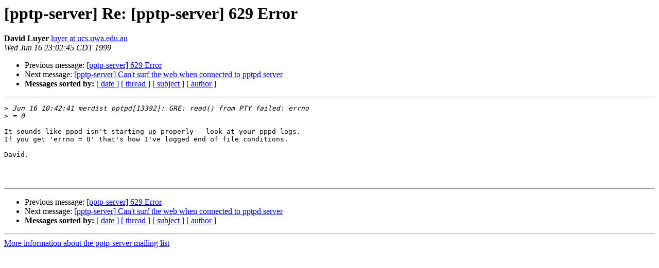

--- FILE ---
content_type: text/html; charset=utf-8
request_url: https://lists.schulte.org/pipermail/pptp-server/1999-June/000229.html
body_size: 793
content:
<!DOCTYPE HTML PUBLIC "-//W3C//DTD HTML 4.01 Transitional//EN">
<HTML>
 <HEAD>
   <TITLE> [pptp-server] Re: [pptp-server] 629 Error
   </TITLE>
   <LINK REL="Index" HREF="index.html" >
   <LINK REL="made" HREF="mailto:pptp-server%40lists.schulte.org?Subject=Re%3A%20%5Bpptp-server%5D%20Re%3A%20%5Bpptp-server%5D%20629%20Error&In-Reply-To=%3C199906170402.MAA26923%40typhaon.ucs.uwa.edu.au%3E">
   <META NAME="robots" CONTENT="index,nofollow">
   <style type="text/css">
       pre {
           white-space: pre-wrap;       /* css-2.1, curent FF, Opera, Safari */
           }
   </style>
   <META http-equiv="Content-Type" content="text/html; charset=us-ascii">
   <LINK REL="Previous"  HREF="000225.html">
   <LINK REL="Next"  HREF="000133.html">
 </HEAD>
 <BODY BGCOLOR="#ffffff">
   <H1>[pptp-server] Re: [pptp-server] 629 Error</H1>
    <B>David Luyer</B> 
    <A HREF="mailto:pptp-server%40lists.schulte.org?Subject=Re%3A%20%5Bpptp-server%5D%20Re%3A%20%5Bpptp-server%5D%20629%20Error&In-Reply-To=%3C199906170402.MAA26923%40typhaon.ucs.uwa.edu.au%3E"
       TITLE="[pptp-server] Re: [pptp-server] 629 Error">luyer at ucs.uwa.edu.au
       </A><BR>
    <I>Wed Jun 16 23:02:45 CDT 1999</I>
    <P><UL>
        <LI>Previous message: <A HREF="000225.html">[pptp-server] 629 Error
</A></li>
        <LI>Next message: <A HREF="000133.html">[pptp-server] Can't surf the web when connected to pptpd server
</A></li>
         <LI> <B>Messages sorted by:</B> 
              <a href="date.html#229">[ date ]</a>
              <a href="thread.html#229">[ thread ]</a>
              <a href="subject.html#229">[ subject ]</a>
              <a href="author.html#229">[ author ]</a>
         </LI>
       </UL>
    <HR>  
<!--beginarticle-->
<PRE>&gt;<i> Jun 16 10:42:41 merdist pptpd[13392]: GRE: read() from PTY failed: errno
</I>&gt;<i> = 0
</I>
It sounds like pppd isn't starting up properly - look at your pppd logs.
If you get 'errno = 0' that's how I've logged end of file conditions.

David.



</PRE>

<!--endarticle-->
    <HR>
    <P><UL>
        <!--threads-->
	<LI>Previous message: <A HREF="000225.html">[pptp-server] 629 Error
</A></li>
	<LI>Next message: <A HREF="000133.html">[pptp-server] Can't surf the web when connected to pptpd server
</A></li>
         <LI> <B>Messages sorted by:</B> 
              <a href="date.html#229">[ date ]</a>
              <a href="thread.html#229">[ thread ]</a>
              <a href="subject.html#229">[ subject ]</a>
              <a href="author.html#229">[ author ]</a>
         </LI>
       </UL>

<hr>
<a href="http://lists.schulte.org/mailman/listinfo/pptp-server">More information about the pptp-server
mailing list</a><br>
</body></html>
